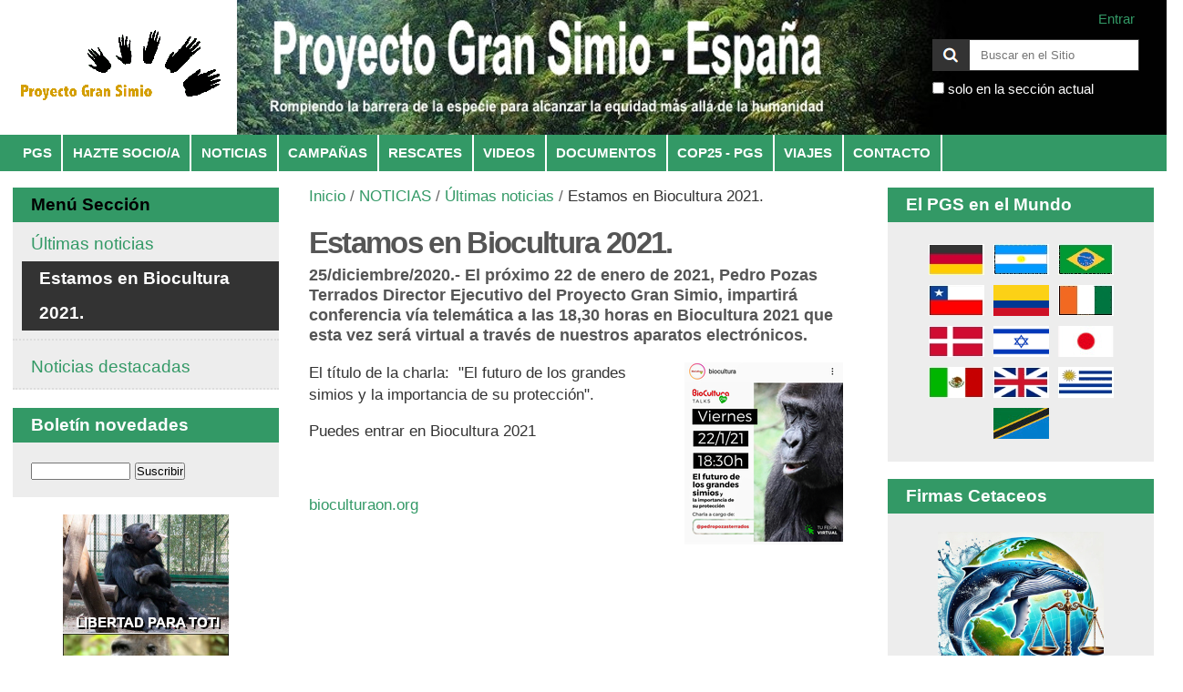

--- FILE ---
content_type: text/html;charset=utf-8
request_url: https://proyectogransimio.org/noticias/ultimas-noticias/estamos-en-biocultura-2021
body_size: 14734
content:

<!DOCTYPE html>

<html xmlns="http://www.w3.org/1999/xhtml" lang="es">

    
    
    
    
    


<head>
    <meta http-equiv="Content-Type" content="text/html; charset=utf-8" />

    
        <base href="https://proyectogransimio.org/noticias/ultimas-noticias/estamos-en-biocultura-2021" /><!--[if lt IE 7]></base><![endif]-->
    

    
        <meta content="25/diciembre/2020.-  El próximo 22 de enero de 2021, Pedro Pozas Terrados Director Ejecutivo del Proyecto Gran Simio, impartirá conferencia vía telemática a las 18,30 horas en Biocultura 2021 que esta vez será virtual a través de nuestros aparatos electrónicos.

" name="description" />

  
    <link rel="stylesheet" type="text/css" media="screen" href="https://proyectogransimio.org/portal_css/Sunburst%20Theme/reset-cachekey-06578dc181dc598c263adeca6b4143ec.css" />
    <link rel="stylesheet" type="text/css" media="screen" href="https://proyectogransimio.org/portal_css/Sunburst%20Theme/base-cachekey-235c6de2cece4c9947de3c1735a9ec03.css" />
    <style type="text/css" media="screen">@import url(https://proyectogransimio.org/portal_css/Sunburst%20Theme/dropdown-menu-cachekey-48fb06b0e6dbe764609146d9bc34c174.css);</style>
    <link rel="stylesheet" type="text/css" href="https://proyectogransimio.org/portal_css/Sunburst%20Theme/resourceplone.app.discussion.stylesheetsdiscussion-cachekey-2bd7219b8000ef03a9022d50518d66d1.css" />
    <style type="text/css" media="screen">@import url(https://proyectogransimio.org/portal_css/Sunburst%20Theme/resourceplone.app.jquerytools.dateinput-cachekey-8ac41845d0cedccbac3664c1d85c4ddc.css);</style>
        <!--[if lt IE 8]>    
    
    <link rel="stylesheet" type="text/css" media="screen" href="https://proyectogransimio.org/portal_css/Sunburst%20Theme/IEFixes-cachekey-f2fe27ecd82cde5f0a2e94348cafb97b.css" />
        <![endif]-->
    
    <style type="text/css" media="screen">@import url(https://proyectogransimio.org/portal_css/Sunburst%20Theme/resourcecarousel-cachekey-e36e165c4d0ef8c3498cd2574d017d9b.css);</style>
    <style type="text/css">@import url(https://proyectogransimio.org/portal_css/Sunburst%20Theme/ploneboard-cachekey-71b2ec259b8514eb326ec6928efc74d1.css);</style>
    <link rel="stylesheet" type="text/css" href="https://proyectogransimio.org/portal_css/Sunburst%20Theme/resourcefl-play-cachekey-e529a9207bc23cee813cd446631b6b8b.css" />

  
  
    <script type="text/javascript" src="https://proyectogransimio.org/portal_javascripts/Sunburst%20Theme/resourceplone.app.jquery-cachekey-3e623e07e086a2ae61f05bc30955dfff.js"></script>
    <script type="text/javascript" src="https://proyectogransimio.org/portal_javascripts/Sunburst%20Theme/resourcecarousel-cachekey-65e5491a8d830cbd6ac273eadf8c77d8.js"></script>
    <script type="text/javascript" src="https://proyectogransimio.org/portal_javascripts/Sunburst%20Theme/resourcepb_attachment-cachekey-5fe08a53edd6b7eff2889ada84a92435.js"></script>


<title>Estamos en Biocultura 2021. &mdash; Proyecto Gran Simio - España</title>
        
    <link rel="canonical" href="https://proyectogransimio.org/noticias/ultimas-noticias/estamos-en-biocultura-2021" />

    <link rel="shortcut icon" type="image/x-icon" href="https://proyectogransimio.org/favicon.ico" />
    <link rel="apple-touch-icon" href="https://proyectogransimio.org/touch_icon.png" />


<script type="text/javascript">
        jQuery(function($){
            if (typeof($.datepicker) != "undefined"){
              $.datepicker.setDefaults(
                jQuery.extend($.datepicker.regional['es'],
                {dateFormat: 'dd/mm/yy'}));
            }
        });
        </script>




    <link rel="search" href="https://proyectogransimio.org/@@search" title="Buscar en este sitio" />




        
        
        
        
        

        <meta name="viewport" content="width=device-width, initial-scale=0.6666, maximum-scale=1.0, minimum-scale=0.6666" />
        <meta name="generator" content="Plone - http://plone.org" />
    
</head>

<body class="template-newsitem_view portaltype-news-item site-proyectogransimio.org section-noticias subsection-ultimas-noticias subsection-ultimas-noticias-estamos-en-biocultura-2021 userrole-anonymous" dir="ltr">

<div id="visual-portal-wrapper">

        <div id="portal-top" class="row">
<div class="cell width-full position-0">
            <div id="portal-header">
    <p class="hiddenStructure">
  <a accesskey="2" href="https://proyectogransimio.org/noticias/ultimas-noticias/estamos-en-biocultura-2021#content">Cambiar a contenido.</a> |

  <a accesskey="6" href="https://proyectogransimio.org/noticias/ultimas-noticias/estamos-en-biocultura-2021#portal-globalnav">Saltar a navegación</a>
</p>

<div id="portal-personaltools-wrapper">

<p class="hiddenStructure">Herramientas Personales</p>



<ul class="actionMenu deactivated" id="portal-personaltools">
  <li id="anon-personalbar">
    
        <a href="https://proyectogransimio.org/login" id="personaltools-login">Entrar</a>
    
  </li>
</ul>

</div>



<div id="portal-searchbox">

    <form id="searchGadget_form" action="https://proyectogransimio.org/@@search">

        <div class="LSBox">
        <label class="hiddenStructure" for="searchGadget">Buscar</label>

        <input name="SearchableText" type="text" size="18" title="Buscar en el Sitio" placeholder="Buscar en el Sitio" accesskey="4" class="searchField" id="searchGadget" />

        <input class="searchButton" type="submit" value="Buscar" />

        <div class="searchSection">
            <input id="searchbox_currentfolder_only" class="noborder" type="checkbox" name="path" value="/sitio_proyectogransimio_org/proyectogransimio.org/noticias/ultimas-noticias" />
            <label for="searchbox_currentfolder_only" style="cursor: pointer">solo en la sección actual</label>
        </div>

        <div class="LSResult" id="LSResult"><div class="LSShadow" id="LSShadow"></div></div>
        </div>
    </form>

    <div id="portal-advanced-search" class="hiddenStructure">
        <a href="https://proyectogransimio.org/@@search" accesskey="5">Búsqueda Avanzada…</a>
    </div>

</div>

<a id="portal-logo" title="Proyecto Gran Simio - España" accesskey="1" href="https://proyectogransimio.org">
    <img src="https://proyectogransimio.org/logo.png" alt="Proyecto Gran Simio - España" title="Proyecto Gran Simio - España" height="147" width="232" /></a>


    <h5 class="hiddenStructure">Navegación</h5>

    <ul id="portal-globalnav"><li id="portaltab-pgs" class="plain"><a href="https://proyectogransimio.org/pgs" class="plain" title="Proyecto Gran Simio">PGS</a>
                <ul class="submenu">
                    <li>

    

        <a href="https://proyectogransimio.org/pgs/que-es-el-pgs" class="state-published hasDropDown" title="">
            
            ¿QUE ES EL PGS?
        </a>

        <ul class="submenu navTree navTreeLevel1">
            



<li>

    

        <a href="https://proyectogransimio.org/pgs/que-es-el-pgs/sobre-el-pgs" class="state-published" title="El Proyecto Gran Simio NO pretende que se considere a chimpancés, gorilas, orangutanes y bonobos como HUMANOS, que NO son, sino como HOMÍNIDOS que SÍ son.

Si la cercanía genética entre el hombre y los demás simios es grande, aún lo es mayor entre estos y otros homínidos como los neandertales, habilis, erectus, etc. Por lo tanto, ya que los grandes simios son tan HOMÍNIDOS como los neandertales, erectus, etc, el Proyecto Gran Simio solo pretende que se les trate y se les reconozca derechos como se los reconoceríamos a estos si no se hubiesen extinguido.">
            
            Sobre el PGS
        </a>

        
    
</li>


<li>

    

        <a href="https://proyectogransimio.org/pgs/que-es-el-pgs/grandes-simios" class="state-published" title="Grandes simios; o mejor dicho, HOMÍNIDOS. Conozcámoslos un poco más.">
            
            Grandes simios
        </a>

        
    
</li>


<li>

    

        <a href="https://proyectogransimio.org/pgs/que-es-el-pgs/historias" class="state-published" title="Además de una base genética, una serie de historias asombrosas, muchas de ellas, registradas en exerimentos científicos, demuestra la excepcionalidad de estos homínidos.">
            
            Historias
        </a>

        
    
</li>


<li>

    

        <a href="https://proyectogransimio.org/pgs/que-es-el-pgs/declaracion" class="state-published" title="DECLARACIÓN DE LOS GRANDES SIMIOS">
            
            Declaración
        </a>

        
    
</li>


<li>

    

        <a href="https://proyectogransimio.org/pgs/que-es-el-pgs/preguntas-frecuentes" class="state-published" title="Las respuestas que aquí se dan, tratan de resolver algunas de las dudas que plantean quienes quieren saber de nuestra organización. Dada la complejidad de aplicar nuestros principios a los grandes simios, estas respuestas no deben ser consideradas como definitivas.
 
Le damos la bienvenida a la discusión y al debate; tanto si es seguidor del GAP/PGS como si no. Nos encantará recibir preguntas, comentarios y críticas, aunque la presión del trabajo nos impida responder con la rapidez necesaria.">
            
            Preguntas frecuentes
        </a>

        
    
</li>


<li>

    

        <a href="https://proyectogransimio.org/pgs/que-es-el-pgs/libros" class="state-published" title="">
            
            Libros
        </a>

        
    
</li>


<li>

    

        <a href="https://proyectogransimio.org/pgs/que-es-el-pgs/legal" class="state-published hasDropDown" title="Avisos legales">
            
            Legal
        </a>

        <ul class="submenu navTree navTreeLevel2">
            



<li>

    

        <a href="https://proyectogransimio.org/pgs/que-es-el-pgs/legal/privacidad" class="state-published" title="Política de Privacidad">
            
            Privacidad
        </a>

        
    
</li>


<li>

    

        <a href="https://proyectogransimio.org/pgs/que-es-el-pgs/legal/cookies" class="state-published" title="Política de cookies">
            
            Cookies
        </a>

        
    
</li>




        </ul>
    
</li>




        </ul>
    
</li>


<li>

    

        <a href="https://proyectogransimio.org/pgs/mundo" class="state-published hasDropDown" title="">
            
            PGSE EN EL MUNDO
        </a>

        <ul class="submenu navTree navTreeLevel1">
            



<li>

    

        <a href="https://proyectogransimio.org/pgs/mundo/brasil" class="state-published" title="Nicole Buguño y Camila Mascaró, dos antropologas estudando monos araña en las selvas brasileñas.">
            
            Brasil
        </a>

        
    
</li>


<li>

    

        <a href="https://proyectogransimio.org/pgs/mundo/camerun" class="state-published hasDropDown" title="En la República Democrática del Congo tenemos dos proyectos: uno en el centro de rescate de primates Limbe Wildlife Center, en el que colabora nuestra compañera Violeta Anais y otro, dirigido a la población y fauna local dirigido por Marta Faus.">
            
            Camerún
        </a>

        <ul class="submenu navTree navTreeLevel2">
            



<li>

    

        <a href="https://proyectogransimio.org/pgs/mundo/camerun/peggy-motsh" class="state-published" title="Peggy Motsch es una especialista en el estudio de todo tipo de animales silvestres en su medio. Gran conocedora de la selva africana en donde ha vivido varios años. Esa experiencia la va aplicar en su colaboración en el centro Limbe de Camerún.">
            
            Peggy Motsh
        </a>

        
    
</li>


<li>

    

        <a href="https://proyectogransimio.org/pgs/mundo/camerun/jennifer-draiss" class="state-published" title="Jennifer, es una joven voluntaria norteamericana, Licenciada en  Artes, Estudio de primates y Psicología, que está realizando una importante y variada colaboración en Limbe.">
            
            Jennifer Draiss
        </a>

        
    
</li>


<li>

    

        <a href="https://proyectogransimio.org/pgs/mundo/camerun/camerun" class="state-published" title="Violeta, además de trabajar en la conservación de los primates y sus hábitats, llevará a cabo un estudio sobre la realidad socio-económica del país y las relaciones epidemiológicas existentes entre primates y demás animales que comparten el mismo hábitat, incluido el hombre.">
            
            Violeta Anaïs
        </a>

        
    
</li>


<li>

    

        <a href="https://proyectogransimio.org/pgs/mundo/camerun/marta-faus" class="state-published" title="En una escuela de agrotecnología en Bamenda, Marta tiene como objetivo enseñar a la población a sacar un mayor rendimiento a sus animales, aprovechando los recursos de los que disponen. Esta escuela la lleva una asociación de escolapios llamada Itaka.">
            
            Marta Faus
        </a>

        
    
</li>




        </ul>
    
</li>


<li>

    

        <a href="https://proyectogransimio.org/pgs/mundo/congo" class="state-published hasDropDown" title="En la República Democrática del Congo tenemos dos proyectos: uno dirigido a la población local dirigido por Virgina Echavarria y otro dirigido a los bonobos en el centro de rescate de Lilungu.">
            
            Congo
        </a>

        <ul class="submenu navTree navTreeLevel2">
            



<li>

    

        <a href="https://proyectogransimio.org/pgs/mundo/congo/congo-lilungu" class="state-published" title="Lilungu es un santuario natural para la población de bonobos y se encuentra localizado en las orillas del Rio Tshuapa, en pleno corazón de la República Democrática del Congo. La población del área, que pertenece al clan o tribu Bakela, mantiene la tradición de honrar y respetar a los bonobos y son actores clave y participantes de los esfuerzos de conservación de Bonobo Conservation Initiative para la protección de su hábitat.


">
            
            Lilungu
        </a>

        
    
</li>


<li>

    

        <a href="https://proyectogransimio.org/pgs/mundo/congo/congo-kinshasa" class="state-published" title="Virginia Echavarría, se une a Proyecto Gran Simio España con su proyecto de construcción y distribución de máquinas para la elaboración de briquetas. Estas son un tipo de combustible formado por restos vegetales prensados, que Virginia está luchando en implantar en el centro de África como alternativa a la utilización de madera y carbón vegetal. De esta ingeniosa madera está evitando la tala de bosques, favoreciendo la protección de los valiosos hábitats donde reina el gorila de montaña y, a la vez, cubriendo las necesidades energéticas, más básicas, de la población local.">
            
            Virginia Echavarría
        </a>

        
    
</li>




        </ul>
    
</li>


<li>

    

        <a href="https://proyectogransimio.org/pgs/mundo/costa-de-marfil" class="state-published" title="Gracias a nuestro amigo José Gómez hemos conocido a un primatólogo y especialista en ecología tropical costamarfileño, llamado Serge Soiret.">
            
            Costa de Marfil
        </a>

        
    
</li>


<li>

    

        <a href="https://proyectogransimio.org/pgs/mundo/peru" class="state-published" title="Ángel Dolón Viejo, nada mas terminar sus estudios de veterinaria, se lanza a la aventura de ayudar a animales silvestres, en países en los que escasean especialistas como él.">
            
            Perú
        </a>

        
    
</li>




        </ul>
    
</li>


<li>

    

        <a href="https://proyectogransimio.org/pgs/organizacion" class="state-published hasDropDown" title="">
            
            ORGANIZACIÓN
        </a>

        <ul class="submenu navTree navTreeLevel1">
            



<li>

    

        <a href="https://proyectogransimio.org/pgs/organizacion/el-pgs-y-tu" class="state-published" title="Cómo puedes apoyar al PGS">
            
            El PGS y tú
        </a>

        
    
</li>


<li>

    

        <a href="https://proyectogransimio.org/pgs/organizacion/directiva" class="state-published" title="">
            
            Directiva
        </a>

        
    
</li>


<li>

    

        <a href="https://proyectogransimio.org/pgs/organizacion/asesores" class="state-published" title="">
            
            Asesores
        </a>

        
    
</li>




        </ul>
    
</li>


<li>

    

        <a href="https://proyectogransimio.org/pgs/colaboraciones" class="state-published hasDropDown" title="">
            
            COLABORACIONES
        </a>

        <ul class="submenu navTree navTreeLevel1">
            



<li>

    

        <a href="https://proyectogransimio.org/pgs/colaboraciones/darwin" class="state-published" title="">
            
            Darwin
        </a>

        
    
</li>


<li>

    

        <a href="https://proyectogransimio.org/pgs/colaboraciones/celeste-maia" class="state-published" title="Colabora con el PGS">
            
            Celeste Maia
        </a>

        
    
</li>


<li>

    

        <a href="https://proyectogransimio.org/pgs/colaboraciones/george-mead-moore" class="state-published" title="Colabora con el PGS">
            
            George Mead Moore
        </a>

        
    
</li>


<li>

    

        <a href="https://proyectogransimio.org/pgs/colaboraciones/reserva-biologica" class="state-published" title="La Reserva Biológica de Campanarios de Azaba es, a demás de un verdadero paraiso natural, un lugar ideal para hacer turismo ecológico, donde se conjuga a la perfección consevación de la naturaleza con el disfrute de sus visitantes.
La promueve la Fundación Naturaleza y Hombre, que es una entidad miembro del Comité español de la Unión Internacional para la Conservación de la Naturaleza (CeUICN)">
            
            Reserva Biológica Campanarios de Azaba
        </a>

        
    
</li>




        </ul>
    
</li>


<li>

    

        <a href="https://proyectogransimio.org/pgs/apoyos-internacionales" class="state-published" title="El Proyecto Gran Simio cuenta con innumerables apoyos, por parte de personas de relevancia internacional.
 Algunos de ellos, se han implicado tanto, que incluso forman parte de él.">
            
            Apoyos internacionales
        </a>

        
    
</li>


<li>

    

        <a href="https://proyectogransimio.org/pgs/apoyos-nacionales" class="state-published" title="También hay españoles de relevancia internacional que nos apoyan. Algunos forman parte de nuestro proyecto.">
            
            Apoyos nacionales
        </a>

        
    
</li>
                </ul>
            </li><li id="portaltab-hazte-socio-a" class="plain"><a href="https://proyectogransimio.org/hazte-socio-a" class="plain" title="Elige la opción de pago que te interese, cumplimenta el formulario y envíanoslo.">HAZTE SOCIO/A</a>
                <ul class="submenu">
                    <li>

    

        <a href="https://proyectogransimio.org/hazte-socio-a/domiciliacion-bancaria" class="state-published" title="La opción más cómoda: le cargaremos en su cuenta la cuota indicada con la periodicidad que usted establezca.">
            
            Cuota domiciliada
        </a>

        
    
</li>


<li>

    

        <a href="https://proyectogransimio.org/hazte-socio-a/deposito-en-cuenta" class="state-published" title="Usted mismo se encarga de ingresar periódicamente su cuota en nuestra cuenta. Aquí también podrá hacer donaciones.

">
            
            No domiciliados
        </a>

        
    
</li>
                </ul>
            </li><li id="portaltab-noticias" class="selected"><a href="https://proyectogransimio.org/noticias" class="plain" title="">NOTICIAS</a>
                <ul class="submenu">
                    <li>

    

        <a href="https://proyectogransimio.org/noticias/ultimas-noticias" class="state-published" title="Actualidad informativa del PGS-España.">
            
            Últimas noticias
        </a>

        
    
</li>


<li>

    

        <a href="https://proyectogransimio.org/noticias/noticias-destacadas" class="state-published" title="Novedades más relevantes del PGS-España.">
            
            Noticias destacadas
        </a>

        
    
</li>
                </ul>
            </li><li id="portaltab-campanas" class="plain"><a href="https://proyectogransimio.org/campanas" class="plain" title="">CAMPAÑAS</a>
                <ul class="submenu">
                    <li>

    

        <a href="https://proyectogransimio.org/campanas/los-ultimos-tapanuli" class="state-published" title="Proyecto Gran Simio lleva ya casi un año desde que se descubrió la nueva especie, intentando que el habitát de los orangutanes Tapanuli que habitan en Sumatra (Indonesia) sean protegidos ya que tan sólo quedan menos de 800 ejemplares.">
            
            Los últimos tapanuli
        </a>

        
    
</li>


<li>

    

        <a href="https://proyectogransimio.org/campanas/centro-de-rescate-estatal" class="state-published" title="La tendencia española es la de ilegalizar los circos que utilizan animales; pero ¿cual será el destino de esos animales? Ayúdanos a crear un centro estatal, para alojar los animales procedentes de circos y zoológicos cerrados; así como de animales exóticos víctimas del comercio de mascotas y el tráfico ilegal.">
            
            Centro de Rescate Estatal
        </a>

        
    
</li>


<li>

    

        <a href="https://proyectogransimio.org/campanas/biocombustibles" class="state-published" title="BIOCOMBUSTIBLES – AGROCOMBUSTIBLES, EL GRAN ENGAÑO DEL BIODIÉSEL Y EL BIOETANOL">
            
            Biocombustibles
        </a>

        
    
</li>


<li>

    

        <a href="https://proyectogransimio.org/campanas/patrimonio-de-la-humanidad" class="state-published" title="Campaña para pedir a la UNESCO que reconozca a los Grandes Simios como Patrimonio Vivo de la Humanidad">
            
            Patrimonio de la Humanidad
        </a>

        
    
</li>


<li>

    

        <a href="https://proyectogransimio.org/campanas/proyecto-mac" class="state-published" title="El “Proyecto Mac” es una inicitativa cuyo objetivo es aumentar la seguridad de la valla existene en uno de los dos grupos residentes en el centro de recuperación de Limbe (LWC) para poder facilitar el acceso a la zona exterior del recinto a Mac y otros chimpancés con tendencia a escapar.">
            
            Proyecto Mac
        </a>

        
    
</li>


<li>

    

        <a href="https://proyectogransimio.org/campanas/chimpance-matthew-pan" class="state-published" title="Esta es una campaña, cerrada por el momento. No se ha conseguido con Mathias; pero se volverá a intentar con Rosie.">
            
            Mathias Pan
        </a>

        
    
</li>


<li>

    

        <a href="https://proyectogransimio.org/campanas/proyecto-lilungu" class="state-published" title="Lilungu es un santuario especial para la población de bonobos y se encuentra localizado en las orillas del Rio Tshuapa. La población del área, que pertenece al clan o tribu Bakela, mantiene la tradición de honrar y respetar a los bonobos y son actores clave y participantes de los esfuerzos de conservación de BCI para la protección de su hábitat.">
            
            Proyecto Lilungu
        </a>

        
    
</li>


<li>

    

        <a href="https://proyectogransimio.org/campanas/acronatura" class="state-published" title="La zoóloga Marta Mariscal, está poniendo en marcha un proyecto para la protección de la fauna ibérica, a través de varias actividades.">
            
            AcroNatura
        </a>

        
    
</li>
                </ul>
            </li><li id="portaltab-rescates" class="plain"><a href="https://proyectogransimio.org/rescates" class="plain" title="Una de las actividades que tuvimos desde nuestros comienzos ha sido rescatar chimpancés y otros animales, de lugares no adecuados para ellos, para rehubicarlos en instalaciones mejor preparadas. Todo ello, referido a los chimpancés que hay cautivos en nuestro país y ante la imposibilidad de devolverlos a la libertad.">RESCATES</a>
                <ul class="submenu">
                    <li>

    

        <a href="https://proyectogransimio.org/rescates/rescates" class="state-published" title="Lulú, Lucas y Kiko, los chimpancés de Canarias; nuestro primer rescate.">
            
            Lulu, Lucas y Kiko
        </a>

        
    
</li>


<li>

    

        <a href="https://proyectogransimio.org/rescates/copy_of_rescates" class="state-published" title="Rescatamos 11 primates en Velez Málaga">
            
            Velez Málaga
        </a>

        
    
</li>


<li>

    

        <a href="https://proyectogransimio.org/rescates/copy2_of_rescates" class="state-published" title="Jaky, el chimpancé del vertedero.">
            
            Jaky
        </a>

        
    
</li>


<li>

    

        <a href="https://proyectogransimio.org/rescates/los-chimpas-de-naquera" class="state-published" title="Independientemente de si se prohíben o no utilizar animales en los circos, siempre hay gente que utilizaba animales en los circos, hasta que se jubilan. Entonces, ¿cual es el futuro de esos animales?. Envejecer y morir confinados en viejos furgones de transporte. Ese era el caso de los chimpancés de Náquera (Valencia)">
            
            Los chimpas de Naquera
        </a>

        
    
</li>


<li>

    

        <a href="https://proyectogransimio.org/rescates/macacos-de-guardamar" class="state-published" title="Desde que el pasado día 14 de noviembre de 2018, Proyecto Gran Simio y Animalia Protección Animal denunciaron la situación caótica y de abandono en la que se encontraban cinco macacos japoneses, en Guardamar del Segura (Alicante), empezó un trabajo de rescate que ha culminado con el traslado de estos primates al Wales Ape &amp; Monkey Sanctuary, el centro de rescate que tiene Proyecto Gran Simio Internacional en el Reino Unido.">
            
            Macacos de Guardamar
        </a>

        
    
</li>
                </ul>
            </li><li id="portaltab-videos" class="plain"><a href="https://proyectogransimio.org/videos" class="plain" title="Vídeos del Proyecto Gran Simio o recomendados por nuestra organización">VIDEOS</a>
                <ul class="submenu">
                    <li>

    

        <a href="https://proyectogransimio.org/videos/el-pgs-en-imagenes" class="state-published" title="Estos videos son la base del Proyecto Gran Simio. Verlos de forma ordenada te darán una idea de, en qué nos basamos y cuales son nuestros objetivos.">
            
            El PGS en videos
        </a>

        
    
</li>


<li>

    

        <a href="https://proyectogransimio.org/videos/nuestros-videos" class="state-published" title="Aquí puedes ver los videos que nosotros mismos producimos en nuestro trabajo diário.">
            
            Nuestros videos
        </a>

        
    
</li>


<li>

    

        <a href="https://proyectogransimio.org/videos/pgse-tv" class="state-published" title="Aquí están los videos donde se habla del Proyecto Gran Simio">
            
            El PGSE en TV
        </a>

        
    
</li>


<li>

    

        <a href="https://proyectogransimio.org/videos/proyecto-teco" class="state-published" title="Proyecto Gran Simio participa en un proyecto consistente en enseñar un lenguaje humano, basado en signos, al joven bonobo Teco. En esta sección recopilamos los videos, mientras que los detalles de la campaña está en la sección &lt;CAMPAÑAS/Proyecto Teco&gt; de esta Web.">
            
            Proyecto Teco
        </a>

        
    
</li>


<li>

    

        <a href="https://proyectogransimio.org/videos/en-la-red" class="state-published" title="Colección de vidos interesantes colgados en Internet.">
            
            Videos de la red
        </a>

        
    
</li>


<li>

    

        <a href="https://proyectogransimio.org/videos/el-pgs-en-fotos" class="state-published" title="El diário del Proyecto Gran Simio en imágenes.">
            
            El PGS en fotos
        </a>

        
    
</li>


<li>

    

        <a href="https://proyectogransimio.org/videos/okologie-ulule" class="state-published" title="Ökologie es un proyecto documental que quiere dar a conocer la enorme biodiversidad de la Península Ibérica a través de una serie fotográfica documental. Es un proyecto de 
Beatriz Festa Secanella, fotógrafa y realizadora audiovisual del proyecto y de la naturalista Paloma Gil Calduch (http://rutaokologie.blogspot.com)
Proyecto Gran Simio es uno de los principales financiadores de este proyecto.">
            
            Ökologie - Ulule
        </a>

        
    
</li>
                </ul>
            </li><li id="portaltab-documentos" class="plain"><a href="https://proyectogransimio.org/documentos" class="plain" title="">DOCUMENTOS</a>
                <ul class="submenu">
                    <li>

    

        <a href="https://proyectogransimio.org/documentos/pgs" class="state-published" title="Documentos relacionados con el Proyecto Gran Simio">
            
            PROYECTO GRAN SIMIO
        </a>

        
    
</li>


<li>

    

        <a href="https://proyectogransimio.org/documentos/ceuicn" class="state-published" title="Documentos del Comité Español de la Unión Internacional para la Conservación de la Naturaleza">
            
            CeUICN
        </a>

        
    
</li>


<li>

    

        <a href="https://proyectogransimio.org/documentos/cambio-climatico" class="state-published" title="Colección de documentos generados a raiz de nuestra participación en el grupo de trabajo sobre cambio climático en el seno de la UICN (Unión Internacional para la Conservación de la Naturleza)">
            
            CAMBIO CLIMÁTICO
        </a>

        
    
</li>


<li>

    

        <a href="https://proyectogransimio.org/documentos/trafico-de-especies" class="state-published" title="">
            
            TRAFICO DE ESPECIES
        </a>

        
    
</li>


<li>

    

        <a href="https://proyectogransimio.org/documentos/aportaciones-interesante" class="state-published" title="Interesantes documentos aportados por colaboradores del PGS">
            
            Aportaciones interesantes
        </a>

        
    
</li>


<li>

    

        <a href="https://proyectogransimio.org/documentos/varios" class="state-published hasDropDown" title="">
            
            VARIOS
        </a>

        <ul class="submenu navTree navTreeLevel1">
            



<li>

    

        <a href="https://proyectogransimio.org/documentos/varios/articulo-de-la-revista-cientifica-emic" class="state-published" title="Articulo en la revista científica sobre el PGS y la Ley de Grandes Simios">
            
            Artículo de la revista científica EMIC
        </a>

        
    
</li>




        </ul>
    
</li>


<li>

    

        <a href="https://proyectogransimio.org/documentos/bisonbonasus" class="state-published" title="LA RESERVA DEL BISONTE EUROPEO">
            
            Bisonbonasus
        </a>

        
    
</li>
                </ul>
            </li><li id="portaltab-cop25-pgs" class="plain"><a href="https://proyectogransimio.org/cop25-pgs" class="plain" title="Proyecto Gran Simio ha sido nombrado por la Secretaría del Cambio Climático de Naciones Unidas, como miembro observador de la COP25, junto a otras 103 personas de las Asociaciones Civiles. Por ello Proyecto Gran Simio estará presente en las mismas.">COP25 - PGS</a></li><li id="portaltab-viajes" class="plain"><a href="https://proyectogransimio.org/viajes" class="plain" title="">VIAJES</a></li><li id="portaltab-contacto" class="plain"><a href="https://proyectogransimio.org/contacto" class="plain" title="Formulario de contacto">CONTACTO</a></li></ul>


</div>

</div>
        </div>
    <div id="portal-columns" class="row">

        <div id="portal-column-content" class="cell width-1:2 position-1:4">

            <div id="viewlet-above-content">
<div id="portal-breadcrumbs">

    <span id="breadcrumbs-you-are-here">Usted está aquí:</span>
    <span id="breadcrumbs-home">
        <a href="https://proyectogransimio.org">Inicio</a>
        <span class="breadcrumbSeparator">
            /
            
        </span>
    </span>
    <span id="breadcrumbs-1" dir="ltr">
        
            <a href="https://proyectogransimio.org/noticias">NOTICIAS</a>
            <span class="breadcrumbSeparator">
                /
                
            </span>
            
         
    </span>
    <span id="breadcrumbs-2" dir="ltr">
        
            <a href="https://proyectogransimio.org/noticias/ultimas-noticias">Últimas noticias</a>
            <span class="breadcrumbSeparator">
                /
                
            </span>
            
         
    </span>
    <span id="breadcrumbs-3" dir="ltr">
        
            
            
            <span id="breadcrumbs-current">Estamos en Biocultura 2021.</span>
         
    </span>

</div>
</div>

            
                <div class="">

                    

                    

    <dl class="portalMessage info" id="kssPortalMessage" style="display:none">
        <dt>Info</dt>
        <dd></dd>
    </dl>



                    
                        <div id="content">

                            

                            

                             <div id="viewlet-above-content-title"></div>
                             
                                 
                                 
            
                <h1 id="parent-fieldname-title" class="documentFirstHeading">
                    Estamos en Biocultura 2021.
                </h1>
            
            
        
                             
                             <div id="viewlet-below-content-title">
</div>

                             
                                 
                                 
            
                <div id="parent-fieldname-description" class="documentDescription">
                   25/diciembre/2020.-  El próximo 22 de enero de 2021, Pedro Pozas Terrados Director Ejecutivo del Proyecto Gran Simio, impartirá conferencia vía telemática a las 18,30 horas en Biocultura 2021 que esta vez será virtual a través de nuestros aparatos electrónicos.


                </div>
            
            
        
                             

                             <div id="viewlet-above-content-body">

</div>
                             <div id="content-core">
                                 
    

        <div class="newsImageContainer">
            <a href="https://proyectogransimio.org/noticias/ultimas-noticias/estamos-en-biocultura-2021/image/image_view_fullscreen" id="parent-fieldname-image">
               <img src="https://proyectogransimio.org/noticias/ultimas-noticias/estamos-en-biocultura-2021/image_mini" alt="Estamos en Biocultura 2021." title="" height="200" width="174" class="newsImage" />
            </a>
            
        </div>

        

        <div id="parent-fieldname-text" class="plain">
            <p>El título de la charla:  "El futuro de los grandes simios y la importancia de su protección".</p>
<p>Puedes entrar en Biocultura 2021</p>
<p> </p>
<p><a href="https://bioculturaon.org/?gclid=Cj0KCQiAuJb_BRDJARIsAKkycUnqULuyHfwbE1J8bFmhrt4-YJh9Glfey79Q8wN10YPIxiPdwhGMdTEaAjpKEALw_wcB">bioculturaon.org</a></p>
        </div>
    

                             </div>
                             <div id="viewlet-below-content-body">



    <div class="visualClear"><!-- --></div>

    <div class="documentActions">
        

        

    </div>

</div>

                            
                        </div>
                    

                    
                </div>
            

            <div id="viewlet-below-content">





</div>
        </div>

        
        <div id="portal-column-one" class="cell width-1:4 position-0">
            
                
<div class="portletWrapper" data-portlethash="706c6f6e652e6c656674636f6c756d6e0a636f6e746578740a2f736974696f5f70726f796563746f6772616e73696d696f5f6f72672f70726f796563746f6772616e73696d696f2e6f72670a6d656e752d73656363696f6e" id="portletwrapper-706c6f6e652e6c656674636f6c756d6e0a636f6e746578740a2f736974696f5f70726f796563746f6772616e73696d696f5f6f72672f70726f796563746f6772616e73696d696f2e6f72670a6d656e752d73656363696f6e">
<dl class="portlet portletNavigationTree">

    <dt class="portletHeader">
        <span class="portletTopLeft"></span>
        <a href="https://proyectogransimio.org/sitemap" class="tile">Menú Sección</a>
        <span class="portletTopRight"></span>
    </dt>

    <dd class="portletItem lastItem">
        <ul class="navTree navTreeLevel0">
            
            



<li class="navTreeItem visualNoMarker navTreeItemInPath navTreeFolderish section-ultimas-noticias">

    


        <a href="https://proyectogransimio.org/noticias/ultimas-noticias" class="state-published navTreeItemInPath navTreeFolderish contenttype-folder" title="Actualidad informativa del PGS-España.">
            
            <span>Últimas noticias</span>
        </a>

        
            <ul class="navTree navTreeLevel1">
                



<li class="navTreeItem visualNoMarker navTreeCurrentNode section-estamos-en-biocultura-2021">

    


        <a href="https://proyectogransimio.org/noticias/ultimas-noticias/estamos-en-biocultura-2021" class="state-published navTreeCurrentItem navTreeCurrentNode contenttype-news-item" title="25/diciembre/2020.-  El próximo 22 de enero de 2021, Pedro Pozas Terrados Director Ejecutivo del Proyecto Gran Simio, impartirá conferencia vía telemática a las 18,30 horas en Biocultura 2021 que esta vez será virtual a través de nuestros aparatos electrónicos.

">
            
            <span>Estamos en Biocultura 2021.</span>
        </a>

        

    
</li>




            </ul>
        

    
</li>


<li class="navTreeItem visualNoMarker navTreeFolderish section-noticias-destacadas">

    


        <a href="https://proyectogransimio.org/noticias/noticias-destacadas" class="state-published navTreeFolderish contenttype-folder" title="Novedades más relevantes del PGS-España.">
            
            <span>Noticias destacadas</span>
        </a>

        

    
</li>




        </ul>
        <span class="portletBottomLeft"></span>
        <span class="portletBottomRight"></span>
    </dd>
</dl>

</div>

<div class="portletWrapper" data-portlethash="706c6f6e652e6c656674636f6c756d6e0a636f6e746578740a2f736974696f5f70726f796563746f6772616e73696d696f5f6f72672f70726f796563746f6772616e73696d696f2e6f72670a626f6c6574696e2d64652d6e6f76656461646573" id="[base64]"><dl class="portlet portlet${portlet_type_name}">

    <dt class="portletHeader">
        <span class="portletTopLeft"></span>
        <span>
           Boletín novedades
        </span>
        <span class="portletTopRight"></span>
    </dt>

    <dd class="portletItem odd">
      <form method="POST" action="https://listas.estalista.es/cgi-bin/mailman/subscribe/pgs" target="blank">
        <label for="email"></label>
        <input type="Text" id="email" name="email" size="15" value="">
        <label for="enviar"></label>
        <input type="Submit" id="enviar" name="email-button" value="Suscribir">
      </form>
    </dd>

</dl></div>

<div class="portletWrapper" data-portlethash="706c6f6e652e6c656674636f6c756d6e0a636f6e746578740a2f736974696f5f70726f796563746f6772616e73696d696f5f6f72672f70726f796563746f6772616e73696d696f2e6f72670a6c696265727461642d706172612d746f7469" id="[base64]"><div class="portletStaticText portlet-static-libertad-para-toti"><p style="text-align: center; "><a title="" href="https://proyectogransimio.org/videos/nuestros-videos/libertad-para-toti-el-pgs-es-parte-del-proceso-judicial" class="internal-link" target="_self"><img src="https://proyectogransimio.org/imagenes/portlets/libertad-para-toti" alt="Libertad para Toti" class="image-inline" title="Libertad para Toti" /></a></p></div>

</div>

<div class="portletWrapper" data-portlethash="706c6f6e652e6c656674636f6c756d6e0a636f6e746578740a2f736974696f5f70726f796563746f6772616e73696d696f5f6f72672f70726f796563746f6772616e73696d696f2e6f72670a706f72746c65745f737461746963" id="portletwrapper-706c6f6e652e6c656674636f6c756d6e0a636f6e746578740a2f736974696f5f70726f796563746f6772616e73696d696f5f6f72672f70726f796563746f6772616e73696d696f2e6f72670a706f72746c65745f737461746963"><div class="portletStaticText portlet-static-firma-ley-gs"><p style="text-align: center; "><a class="external-link" href="https://www.change.org/p/espa%C3%B1a-necesita-ya-una-ley-de-grandes-simios?fbclid=IwAR0-qxhYYOWCQpJ1WjPYm8yISBYXInoTL-I4GL1Eyryd-_F2RKNjLkNtlZY" target="_blank" title=""><img src="https://proyectogransimio.org/imagenes/portlets/firmas" alt="Recogida de firmas para la Ley de Grandes Simios" class="image-inline" title="Firmas" /></a></p></div>

</div>

<div class="portletWrapper" data-portlethash="706c6f6e652e6c656674636f6c756d6e0a636f6e746578740a2f736974696f5f70726f796563746f6772616e73696d696f5f6f72672f70726f796563746f6772616e73696d696f2e6f72670a746170616e756c69" id="portletwrapper-706c6f6e652e6c656674636f6c756d6e0a636f6e746578740a2f736974696f5f70726f796563746f6772616e73696d696f5f6f72672f70726f796563746f6772616e73696d696f2e6f72670a746170616e756c69"><div class="portletStaticText portlet-static-tapanuli"><p style="text-align: center; "><a title="Los últimos tapanuli" href="https://proyectogransimio.org/campanas/los-ultimos-tapanuli" class="internal-link" target="_self"><img src="https://proyectogransimio.org/imagenes/campanas/tapanuli" alt="Tapanuli" class="image-inline" title="Tapanuli" /></a></p>
<p> </p></div>

</div>

<div class="portletWrapper" data-portlethash="706c6f6e652e6c656674636f6c756d6e0a636f6e746578740a2f736974696f5f70726f796563746f6772616e73696d696f5f6f72672f70726f796563746f6772616e73696d696f2e6f72670a63616d62696f2d636c696d617469636f" id="portletwrapper-706c6f6e652e6c656674636f6c756d6e0a636f6e746578740a2f736974696f5f70726f796563746f6772616e73696d696f5f6f72672f70726f796563746f6772616e73696d696f2e6f72670a63616d62696f2d636c696d617469636f"><div class="portletStaticText portlet-static-cambio-climatico"><p style="text-align: center; "><a title="" href="https://proyectogransimio.org/documentos/cambio-climatico" class="internal-link" target="_self"><img src="https://proyectogransimio.org/imagenes/portlets/cambio-climatico" alt="Cambio Climático" class="image-inline" title="Cambio Climático" /></a></p></div>

</div>

<div class="portletWrapper" data-portlethash="706c6f6e652e6c656674636f6c756d6e0a636f6e746578740a2f736974696f5f70726f796563746f6772616e73696d696f5f6f72672f70726f796563746f6772616e73696d696f2e6f72670a706773652d66616365626f6f6b" id="portletwrapper-706c6f6e652e6c656674636f6c756d6e0a636f6e746578740a2f736974696f5f70726f796563746f6772616e73696d696f5f6f72672f70726f796563746f6772616e73696d696f2e6f72670a706773652d66616365626f6f6b"><div class="portletStaticText portlet-static-estamos-en"><p style="text-align: center; "><a class="external-link" href="https://www.facebook.com/gransimio" target="_self" title=""><img src="https://proyectogransimio.org/imagenes/portlets/facebook" alt="Facebook" class="image-inline" title="Facebook" /></a><a class="external-link" href="https://twitter.com/ProyectoGranSim" target="_self" title=""><img src="https://proyectogransimio.org/imagenes/portlets/tweeter" alt="Tweeter" class="image-inline" title="Tweeter" /></a><a class="external-link" href="https://www.youtube.com/user/PGS1999" target="_self" title=""><img src="https://proyectogransimio.org/imagenes/portlets/youtube" alt="Youtube" class="image-inline" title="Youtube" /></a><a class="external-link" href="https://www.instagram.com/proyectogransimioesp/" target="_self" title=""><img src="https://proyectogransimio.org/imagenes/portlets/instagram" alt="Instagram" class="image-inline" title="Instagram" /></a></p></div>

</div>

<div class="portletWrapper" data-portlethash="706c6f6e652e6c656674636f6c756d6e0a636f6e746578740a2f736974696f5f70726f796563746f6772616e73696d696f5f6f72672f70726f796563746f6772616e73696d696f2e6f72670a706172616469732d6465732d7072696d61746573" id="[base64]"><div class="portletStaticText portlet-static-paradis-des-primates"><p style="text-align: center; "><a class="external-link" href="http://www.paradis-des-primates.org/" target="_self" title=""><img src="https://proyectogransimio.org/imagenes/portlets/parais-des-primate" alt="Parais des primate" class="image-inline" title="Parais des primate" /></a></p></div>

</div>

<div class="portletWrapper" data-portlethash="706c6f6e652e6c656674636f6c756d6e0a636f6e746578740a2f736974696f5f70726f796563746f6772616e73696d696f5f6f72672f70726f796563746f6772616e73696d696f2e6f72670a32302d616e69766572736172696f" id="portletwrapper-706c6f6e652e6c656674636f6c756d6e0a636f6e746578740a2f736974696f5f70726f796563746f6772616e73696d696f5f6f72672f70726f796563746f6772616e73696d696f2e6f72670a32302d616e69766572736172696f"><div class="portletStaticText portlet-static-20-aniversario"><p style="text-align: center; "><img src="https://proyectogransimio.org/imagenes/portlets/20-aniversario" alt="20 aniversario" class="image-inline" title="20 aniversario" /></p>
<p> </p></div>

</div>

<div class="portletWrapper" data-portlethash="706c6f6e652e6c656674636f6c756d6e0a636f6e746578740a2f736974696f5f70726f796563746f6772616e73696d696f5f6f72672f70726f796563746f6772616e73696d696f2e6f72670a6c696d62652d77696c646c6966652d63656e747265" id="[base64]"><div class="portletStaticText portlet-static-limbe-wildlife-centre"><p style="text-align: center; "><a class="external-link" href="http://www.limbewildlife.org/"><img src="https://proyectogransimio.org/imagenes/portlets/proyecto-mac" alt="Limbe Wildlife Centre" class="image-inline" title="Limbe Wildlife Centre" /></a></p>
<p> </p></div>

</div>

<div class="portletWrapper" data-portlethash="[base64]" id="[base64]"><div class="portletStaticText portlet-static-grandes-simios-patrimonio-de-la-humanidad"><p style="text-align: center; "><a title="Campaña para pedir a la UNESCO que reconozca a los Grandes Simios como Patrimonio Vivo de la Humanidad" href="https://proyectogransimio.org/campanas/patrimonio-de-la-humanidad" class="internal-link" target="_self"><img src="https://proyectogransimio.org/imagenes/portlets/grandes-simios-patrimonio-de-la-humanidad-1" alt="Grandes Simios, Patrimonio de la Humanidad" class="image-inline" title="Grandes Simios, Patrimonio de la Humanidad" /></a></p>
<p> </p></div>

</div>

<div class="portletWrapper" data-portlethash="706c6f6e652e6c656674636f6c756d6e0a636f6e746578740a2f736974696f5f70726f796563746f6772616e73696d696f5f6f72672f70726f796563746f6772616e73696d696f2e6f72670a61627269656e646f2d6c6f732d6f6a6f73" id="[base64]"><div class="portletStaticText portlet-static-abriendo-los-ojos"><p style="text-align: center; "><a href="resolveuid/646b1b9bf6854fd9af15b9fe7de15cb0" class="internal-link"><img src="https://proyectogransimio.org/imagenes/portlets/abriendo-los-ojos" alt="Abriendo los Ojos" class="image-inline" title="Abriendo los Ojos" /></a></p>
<p> </p></div>

</div>

<div class="portletWrapper" data-portlethash="706c6f6e652e6c656674636f6c756d6e0a636f6e746578740a2f736974696f5f70726f796563746f6772616e73696d696f5f6f72672f70726f796563746f6772616e73696d696f2e6f72670a6365746163656f2d6c69627265" id="portletwrapper-706c6f6e652e6c656674636f6c756d6e0a636f6e746578740a2f736974696f5f70726f796563746f6772616e73696d696f5f6f72672f70726f796563746f6772616e73696d696f2e6f72670a6365746163656f2d6c69627265"><div class="portletStaticText portlet-static-cetaceo-libre"><p align="center"><a class="external-link" href="https://sites.google.com/site/cetaceolibre/"><img src="https://proyectogransimio.org/imagenes/portlets/PCL%20Logo.JPG" alt="Proyecto Cetáceo Libre" class="image-inline" title="Proyecto Cetáceo Libre" /></a></p>
<p style="text-align: center; "><a class="external-link" href="http://www.facebook.com/ProyectoCetaceoLibre"><img src="https://proyectogransimio.org/imagenes/portlets/PCL%20Facebook.jpg" alt="PCL Facebook" class="image-inline" title="PCL Facebook.jpg" /></a></p></div>

</div>

<div class="portletWrapper" data-portlethash="706c6f6e652e6c656674636f6c756d6e0a636f6e746578740a2f736974696f5f70726f796563746f6772616e73696d696f5f6f72672f70726f796563746f6772616e73696d696f2e6f72670a616d69676f732d64652d776173686f65" id="portletwrapper-706c6f6e652e6c656674636f6c756d6e0a636f6e746578740a2f736974696f5f70726f796563746f6772616e73696d696f5f6f72672f70726f796563746f6772616e73696d696f2e6f72670a616d69676f732d64652d776173686f65">
<dl class="portlet portletStaticText portlet-static-amigos-de-washoe">

    <dt class="portletHeader">
        <span class="portletTopLeft"></span>
        <span>
           Amigos de Washoe
        </span>
        <span class="portletTopRight"></span>
    </dt>

    <dd class="portletItem odd">
        <p align="center"><a class="external-link" href="http://www.amigosdewashoe.org/"><img src="https://proyectogransimio.org/imagenes/portlets/washoe2.jpg" alt="washoe2.jpg" class="image-inline" title="washoe2.jpg" /></a></p>
        
            <span class="portletBottomLeft"></span>
            <span class="portletBottomRight"></span>
        
    </dd>
    
    

</dl>
</div>

<div class="portletWrapper" data-portlethash="706c6f6e652e6c656674636f6c756d6e0a636f6e746578740a2f736974696f5f70726f796563746f6772616e73696d696f5f6f72672f70726f796563746f6772616e73696d696f2e6f72670a70726f796563746f2d6c696c756e6775" id="portletwrapper-706c6f6e652e6c656674636f6c756d6e0a636f6e746578740a2f736974696f5f70726f796563746f6772616e73696d696f5f6f72672f70726f796563746f6772616e73696d696f2e6f72670a70726f796563746f2d6c696c756e6775">
<dl class="portlet portletStaticText portlet-static-proyecto-lilungu">

    <dt class="portletHeader">
        <span class="portletTopLeft"></span>
        <span>
           Proyecto Lilungu
        </span>
        <span class="portletTopRight"></span>
    </dt>

    <dd class="portletItem odd">
        <p align="center"><a title="Congo (Lilungu)" href="https://proyectogransimio.org/campanas/proyecto-lilungu" class="internal-link" target="_self"><img src="https://proyectogransimio.org/imagenes/portlets/Lilungu.jpg" alt="Lilungu.jpg" class="image-inline" title="Lilungu.jpg" /></a></p>
        
            <span class="portletBottomLeft"></span>
            <span class="portletBottomRight"></span>
        
    </dd>
    
    

</dl>
</div>

<div class="portletWrapper" data-portlethash="706c6f6e652e6c656674636f6c756d6e0a636f6e746578740a2f736974696f5f70726f796563746f6772616e73696d696f5f6f72672f70726f796563746f6772616e73696d696f2e6f72670a6163726f6e6174757261" id="portletwrapper-706c6f6e652e6c656674636f6c756d6e0a636f6e746578740a2f736974696f5f70726f796563746f6772616e73696d696f5f6f72672f70726f796563746f6772616e73696d696f2e6f72670a6163726f6e6174757261"><div class="portletStaticText portlet-static-acronatura"><p style="text-align: center; "><a title="" href="https://proyectogransimio.org/campanas/acronatura" class="internal-link" target="_self"><img src="https://proyectogransimio.org/imagenes/portlets/acronatura" alt="AcroNatura" class="image-inline" title="AcroNatura" /></a></p></div>

</div>

<div class="portletWrapper" data-portlethash="706c6f6e652e6c656674636f6c756d6e0a636f6e746578740a2f736974696f5f70726f796563746f6772616e73696d696f5f6f72672f70726f796563746f6772616e73696d696f2e6f72670a726966742d76616c6c65792d65787065646974696f6e73" id="[base64]"><div class="portletStaticText portlet-static-rift-valley-expeditions"><p style="text-align: center; "><a class="external-link" href="https://rift-valley.com/?gclid=CjwKCAiA4Y7yBRB8EiwADV1haauw1xrahIZFeXzyFUdQWL_qk6tS8NiGNJZD2BKrgxuJQajFYHMjJRoCW_YQAvD_BwE" target="_self" title=""><img src="https://proyectogransimio.org/imagenes/portlets/182%20expeditions.jpg" alt="182 expeditions.jpg" class="image-inline" title="182 expeditions.jpg" /></a></p></div>

</div>

<div class="portletWrapper" data-portlethash="[base64]" id="[base64]">
<dl class="portlet portletStaticText portlet-static-catur-viajes-y-expediciones-en-indonesia">

    <dt class="portletHeader">
        <span class="portletTopLeft"></span>
        <span>
           Catur Viajes y Expediciones en Indonesia
        </span>
        <span class="portletTopRight"></span>
    </dt>

    <dd class="portletItem odd">
        <p style="text-align: center; "><a class="external-link" href="https://caturexpediciones.com/" target="_self" title=""><img src="https://proyectogransimio.org/imagenes/portlets/catur%20182.jpg" alt="catur 182.jpg" class="image-inline" title="catur 182.jpg" /></a></p>
        
            <span class="portletBottomLeft"></span>
            <span class="portletBottomRight"></span>
        
    </dd>
    
    

</dl>
</div>




            
        </div>

        <div id="portal-column-two" class="cell width-1:4 position-3:4">
            
                
<div class="portletWrapper" data-portlethash="706c6f6e652e7269676874636f6c756d6e0a636f6e746578740a2f736974696f5f70726f796563746f6772616e73696d696f5f6f72672f70726f796563746f6772616e73696d696f2e6f72670a656c2d7067732d656e2d656c2d6d756e646f" id="[base64]">
<dl class="portlet portletStaticText portlet-static-el-pgs-en-el-mundo">

    <dt class="portletHeader">
        <span class="portletTopLeft"></span>
        <span>
           El PGS en el Mundo
        </span>
        <span class="portletTopRight"></span>
    </dt>

    <dd class="portletItem odd">
        <div id="pgs-mundo"><a class="external-link" href="https://www.greatapeproject.de/" target="_self" title=""><img src="https://proyectogransimio.org/imagenes/portlets/pgs-alemania" alt="PGS Alemania" class="image-inline" title="PGS Alemania" /></a><a class="external-link" href="https://www.facebook.com/GreatApeProjectArgentina/"><img src="https://proyectogransimio.org/imagenes/portlets/pgs-argentina" alt="PGS Argentina" class="image-inline" title="PGS Argentina" /></a><a class="external-link" href="http://www.projetogap.org.br/"><img src="https://proyectogransimio.org/imagenes/portlets/pgs-brasil" alt="PGS Brasil" class="image-inline" title="PGS Brasil" /></a><a class="external-link" href="https://www.facebook.com/Proyecto-Gran-Simio-GAP-Chile-462179097222197/"><img src="https://proyectogransimio.org/imagenes/portlets/pgs-chile" alt="PGS - CHILE" class="image-inline" title="PGS - CHILE" /></a><img src="https://proyectogransimio.org/imagenes/portlets/colombia" alt="Colombia" class="image-inline" title="Colombia" /><a class="external-link" href="https://www.facebook.com/ProyectoGranSimioCoteIvoire/"><img src="https://proyectogransimio.org/imagenes/portlets/pgs-costa-de-marfil" alt="PGS Costa de Marfil" class="image-inline" title="PGS Costa de Marfil" /></a><img src="https://proyectogransimio.org/imagenes/portlets/pgs-dinamarca" alt="PGS Dinamarca" class="image-inline" title="PGS Dinamarca" /><a class="external-link" href="https://www.facebook.com/groups/13545371731/?fref=ts" target="_blank" title="PGS Israel"><img src="https://proyectogransimio.org/imagenes/portlets/israel" title="Israel" height="34" width="61" alt="Israel" class="image-inline" /></a><img src="https://proyectogransimio.org/imagenes/portlets/japon" alt="Japón" class="image-inline" title="Japón" /><img src="https://proyectogransimio.org/imagenes/portlets/pgs-mexico" alt="PGS México" class="image-inline" title="PGS México" /><a class="external-link" href="http://www.ape-monkey-rescue.org.uk/"><img src="https://proyectogransimio.org/imagenes/portlets/pgs-reino-unido" alt="PGS Reino Unido" class="image-inline" title="PGS Reino Unido" /></a><a class="external-link" href="http://pgsuruguay.blogspot.com.es/"><img src="https://proyectogransimio.org/imagenes/portlets/gap-uruguay" title="GAP Uruguay" height="34" width="61" alt="GAP Uruguay" class="image-inline" /></a><a class="external-link" href="https://www.facebook.com/profile.php?id=61555520875786&amp;mibextid=rS40aB7S9Ucbxw6v" target="_blank" title="PGS Tanzania"><img src="https://proyectogransimio.org/imagenes/portlets/tanzania" alt="PGS Tanzania" class="image-inline" title="Tanzania" /></a></div>
        
            <span class="portletBottomLeft"></span>
            <span class="portletBottomRight"></span>
        
    </dd>
    
    

</dl>
</div>

<div class="portletWrapper" data-portlethash="706c6f6e652e7269676874636f6c756d6e0a636f6e746578740a2f736974696f5f70726f796563746f6772616e73696d696f5f6f72672f70726f796563746f6772616e73696d696f2e6f72670a6669726d61732d6365746163656f73" id="portletwrapper-706c6f6e652e7269676874636f6c756d6e0a636f6e746578740a2f736974696f5f70726f796563746f6772616e73696d696f5f6f72672f70726f796563746f6772616e73696d696f2e6f72670a6669726d61732d6365746163656f73">
<dl class="portlet portletStaticText portlet-static-firmas-cetaceos">

    <dt class="portletHeader">
        <span class="portletTopLeft"></span>
        <span>
           Firmas Cetaceos
        </span>
        <span class="portletTopRight"></span>
    </dt>

    <dd class="portletItem odd">
        <p style="text-align: center; "><a class="external-link" href="https://www.change.org/p/reconozcamos-a-los-cet%C3%A1ceos-como-seres-esenciales-de-nuestros-oc%C3%A9anos-y-con-personalidad-jur%C3%ADdica?fbclid=IwY2xjawG8NRFleHRuA2FlbQIxMQABHX35xSSHi9-SNols-gRrOBJjyM3vrHcXvESGDCsuyCCvGl_PuWkvBLmpaw_aem_TDpsgRbLRANJ5kksVytzSg" target="_self" title=""><img src="https://proyectogransimio.org/imagenes/portlets/firmas-cetaceos" alt="Firmas cetáceos" class="image-inline" title="Firmas cetáceos" /></a></p>
        
            <span class="portletBottomLeft"></span>
            <span class="portletBottomRight"></span>
        
    </dd>
    
    

</dl>
</div>

<div class="portletWrapper" data-portlethash="706c6f6e652e7269676874636f6c756d6e0a636f6e746578740a2f736974696f5f70726f796563746f6772616e73696d696f5f6f72672f70726f796563746f6772616e73696d696f2e6f72670a62616e7475" id="portletwrapper-706c6f6e652e7269676874636f6c756d6e0a636f6e746578740a2f736974696f5f70726f796563746f6772616e73696d696f5f6f72672f70726f796563746f6772616e73696d696f2e6f72670a62616e7475"><div class="portletStaticText portlet-static-bantu"><p style="text-align: center; "><a class="external-link" href="https://youtu.be/EhOLeLAzQXE" target="_self" title=""><img src="https://proyectogransimio.org/imagenes/portlets/batu" alt="Batú" class="image-inline" title="Batú" /></a></p></div>

</div>

<div class="portletWrapper" data-portlethash="706c6f6e652e7269676874636f6c756d6e0a636f6e746578740a2f736974696f5f70726f796563746f6772616e73696d696f5f6f72672f70726f796563746f6772616e73696d696f2e6f72670a626f6e61737573" id="portletwrapper-706c6f6e652e7269676874636f6c756d6e0a636f6e746578740a2f736974696f5f70726f796563746f6772616e73696d696f5f6f72672f70726f796563746f6772616e73696d696f2e6f72670a626f6e61737573"><div class="portletStaticText portlet-static-bonasus"><p style="text-align: center; "><a title="" href="https://proyectogransimio.org/documentos/bisonbonasus" class="internal-link" target="_self"> </a></p>
<p style="text-align: center; "><a title="" href="https://proyectogransimio.org/documentos/bisonbonasus" class="internal-link" target="_self"><img src="https://proyectogransimio.org/imagenes/portlets/bonasus" alt="Bonasus" class="image-inline" title="Bonasus" /></a></p></div>

</div>

<div class="portletWrapper" data-portlethash="[base64]" id="[base64]"><div class="portletStaticText portlet-static-corredor-biologico-mundial"><p style="text-align: center; "><a class="external-link" href="https://corredorbiologicomundial.org/" target="_blank" title="Corredor Biológico Mundial"><img src="https://proyectogransimio.org/imagenes/portlets/logo-corredor-biologico" alt="Logo Corredor Biológico" class="image-inline" title="Logo Corredor Biológico" /></a></p></div>

</div>

<div class="portletWrapper" data-portlethash="706c6f6e652e7269676874636f6c756d6e0a636f6e746578740a2f736974696f5f70726f796563746f6772616e73696d696f5f6f72672f70726f796563746f6772616e73696d696f2e6f72670a636f6e637572736f" id="portletwrapper-706c6f6e652e7269676874636f6c756d6e0a636f6e746578740a2f736974696f5f70726f796563746f6772616e73696d696f5f6f72672f70726f796563746f6772616e73696d696f2e6f72670a636f6e637572736f"><div class="portletStaticText portlet-static-concurso"><p style="text-align: center; "><a class="external-link" href="https://grandessimiospgsartistico.blogspot.com/" target="_self" title=""><img src="https://proyectogransimio.org/imagenes/portlets/concurso" alt="Concurso" class="image-inline" title="Concurso" /></a></p></div>

</div>

<div class="portletWrapper" data-portlethash="[base64]" id="[base64]"><div class="portletStaticText portlet-static-plan-de-accion-contra-el-trafico-ilegal-y-el"><p style="text-align: center; "><a class="external-link" href="https://sites.google.com/gl.miteco.es/plan-tifies" target="_self" title=""><img src="https://proyectogransimio.org/imagenes/portlets/Logo%20Tifies%20182.jpg" alt="Logo Tifies 182.jpg" class="image-inline" title="Logo Tifies 182.jpg" /></a></p></div>

</div>

<div class="portletWrapper" data-portlethash="[base64]" id="[base64]"><div class="portletStaticText portlet-static-un-bosque-para-el-planeta-tierra"><p style="text-align: center; "><a class="external-link" href="https://www.unbosqueparaelplanetatierra.com/" target="_self" title="Un Bosque para el Planeta"><img src="https://proyectogransimio.org/imagenes/portlets/un-bosque-para-el-planeta" alt="Un Bosque para el Planeta" class="image-inline" title="Un Bosque para el Planeta" /></a></p></div>

</div>

<div class="portletWrapper" data-portlethash="706c6f6e652e7269676874636f6c756d6e0a636f6e746578740a2f736974696f5f70726f796563746f6772616e73696d696f5f6f72672f70726f796563746f6772616e73696d696f2e6f72670a63616d70616e6172696f732d64652d617a616261" id="[base64]"><div class="portletStaticText portlet-static-campanarios-de-azaba"><p style="text-align: center; "><a class="external-link" href="https://reservabiologicacampanarios.es/" target="_self" title=""><b>Campanarios de Azaba<br /></b><b>Turismo ecológico</b></a></p>
<p style="text-align: center; "><a class="external-link" href="https://reservabiologicacampanarios.es/" target="_self" title=""><span class="external-link"><img src="https://proyectogransimio.org/imagenes/portlets/campanarios-de-azaba" alt="Campanarios de Azaba" class="image-inline" title="Campanarios de Azaba" /></span><br />En colaboración con la <br />Fundación Naturaleza y Hombre</a></p></div>

</div>

<div class="portletWrapper" data-portlethash="706c6f6e652e7269676874636f6c756d6e0a636f6e746578740a2f736974696f5f70726f796563746f6772616e73696d696f5f6f72672f70726f796563746f6772616e73696d696f2e6f72670a706172656e746573636f2d63657263616e6f" id="[base64]"><div class="portletStaticText portlet-static-parentesco-cercano"><p align="center"><a class="external-link" href="http://hermanosevolutivos.blogspot.com/" target="_self" title=""><img src="https://proyectogransimio.org/imagenes/portlets/parentesco" alt="Parentesco" class="image-inline" title="Parentesco" /></a></p></div>

</div>

<div class="portletWrapper" data-portlethash="706c6f6e652e7269676874636f6c756d6e0a636f6e746578740a2f736974696f5f70726f796563746f6772616e73696d696f5f6f72672f70726f796563746f6772616e73696d696f2e6f72670a696e666f726d652d6772616e6465732d73696d696f73" id="[base64]">
<dl class="portlet portletStaticText portlet-static-informe-grandes-simios">

    <dt class="portletHeader">
        <span class="portletTopLeft"></span>
        <span>
           Informe Grandes Simios
        </span>
        <span class="portletTopRight"></span>
    </dt>

    <dd class="portletItem odd">
        <p style="text-align: center; "><a href="resolveuid/a9afc5dd0d944c628bfdfcef40c00ac6" class="internal-link"><img src="https://proyectogransimio.org/imagenes/portlets/informe-2016" alt="Informe Grandes Simios (2016)" class="image-inline" title="Informe 2016" /></a></p>
        
            <span class="portletBottomLeft"></span>
            <span class="portletBottomRight"></span>
        
    </dd>
    
    

</dl>
</div>

<div class="portletWrapper" data-portlethash="[base64]" id="[base64]"><div class="portletStaticText portlet-static-grandes-simios-patrimonio-de-la-humanidad"><p style="text-align: center; "><a class="external-link" href="http://grandes-simios-patrimonio-humanidad.blogspot.com.es/"><img src="https://proyectogransimio.org/imagenes/portlets/grandes-simios-patrimonio-de-la-humanidad" alt="Grandes Simios, Patrimonio de la Humanidad" class="image-inline" title="Grandes Simios, Patrimonio de la Humanidad" /></a></p>
<p> </p></div>

</div>

<div class="portletWrapper" data-portlethash="706c6f6e652e7269676874636f6c756d6e0a636f6e746578740a2f736974696f5f70726f796563746f6772616e73696d696f5f6f72672f70726f796563746f6772616e73696d696f2e6f72670a6a61766965722d6c617a61726f" id="portletwrapper-706c6f6e652e7269676874636f6c756d6e0a636f6e746578740a2f736974696f5f70726f796563746f6772616e73696d696f5f6f72672f70726f796563746f6772616e73696d696f2e6f72670a6a61766965722d6c617a61726f"><div class="portletStaticText portlet-static-javier-lazaro"><p style="text-align: center; "><a class="external-link" href="http://www.lazaroillustration.com/" target="_self" title="Javier Lázaro"><img src="https://proyectogransimio.org/imagenes/portlets/javier-lazaro" alt="Javier Lázaro" class="image-inline" title="Javier Lázaro" /></a></p></div>

</div>

<div class="portletWrapper" data-portlethash="[base64]" id="[base64]"><div class="portletStaticText portlet-static-reflexiones-de-un-primate"><p style="text-align: center; "><a class="external-link" href="http://reflexiones-de-un-primate.blogs.quo.es/"><img src="https://proyectogransimio.org/imagenes/portlets/reflexiones-de-un-primate" alt="Reflexiones de un primate" class="image-inline" title="Reflexiones de un primate" /></a></p>
<p> </p></div>

</div>

<div class="portletWrapper" data-portlethash="706c6f6e652e7269676874636f6c756d6e0a636f6e746578740a2f736974696f5f70726f796563746f6772616e73696d696f5f6f72672f70726f796563746f6772616e73696d696f2e6f72670a666f746f677261666f" id="portletwrapper-706c6f6e652e7269676874636f6c756d6e0a636f6e746578740a2f736974696f5f70726f796563746f6772616e73696d696f5f6f72672f70726f796563746f6772616e73696d696f2e6f72670a666f746f677261666f"><div class="portletStaticText portlet-static-fotografo"><h2 style="text-align: center; "><a class="external-link" href="https://www.facebook.com/jeff.mccurry.714?fref=ts">Jeff McCurry</a></h2>
<p style="text-align: center; ">Fotógrafo de Naturaleza</p>
<p> </p></div>

</div>

<div class="portletWrapper" data-portlethash="706c6f6e652e7269676874636f6c756d6e0a636f6e746578740a2f736974696f5f70726f796563746f6772616e73696d696f5f6f72672f70726f796563746f6772616e73696d696f2e6f72670a616c656a616e64726f2d63657276616e746573" id="[base64]"><div class="portletStaticText portlet-static-alejandro-cervantes"><p style="text-align: center; "><a class="external-link" href="http://ozonocomix.wix.com/alejandrocervantes"><img src="https://proyectogransimio.org/imagenes/portlets/alejandro-cervantes" alt="null" class="image-inline" title="Alejandro Cervantes" /></a></p>
<p> </p></div>

</div>

<div class="portletWrapper" data-portlethash="706c6f6e652e7269676874636f6c756d6e0a636f6e746578740a2f736974696f5f70726f796563746f6772616e73696d696f5f6f72672f70726f796563746f6772616e73696d696f2e6f72670a66756e646163696f6e2d706869" id="portletwrapper-706c6f6e652e7269676874636f6c756d6e0a636f6e746578740a2f736974696f5f70726f796563746f6772616e73696d696f5f6f72672f70726f796563746f6772616e73696d696f2e6f72670a66756e646163696f6e2d706869"><div class="portletStaticText portlet-static-fundacion-phi"><p style="text-align: center; "><a class="external-link" href="http://fundacionphi.org/"><img src="https://proyectogransimio.org/imagenes/portlets/leon-congreso-diputados.jpg" alt="Fundacion Phi" class="image-inline" title="Fundación Phi" /></a></p>
<p> </p></div>

</div>

<div class="portletWrapper" data-portlethash="[base64]" id="[base64]"><div class="portletStaticText portlet-static-fundacion-medioambiental"><p style="text-align: center; "><a class="external-link" href="http://www.fundaciomediambiental.org/"><img src="https://proyectogransimio.org/imagenes/portlets/fundacion-medioambiental" alt="Fundación Medioambiental" class="image-inline" title="Fundación Medioambiental" /></a></p>
<p> </p></div>

</div>




            
        </div>
        
    </div>


    <div id="portal-footer-wrapper" class="row">
        <div class="cell width-full position-0">
            <div class="row">
    <div class="cell width-full position-0">

        <div id="portal-footer" style="text-align:center;">
            <p>
          <a href="https://acentoweb.com/es/ofertas-plone" title="Diseño web y Hosting Plone (Ofertas)">
            Hecho con Plone</a><span class="separador"> | </span>

          <a href="http://www.gnu.org/copyleft/gpl.html" title="Licencia de Software Libre GNU GPL">
            Licencia GNU GPL</a><span class="separador"> | </span>

          <a href="https://acentoweb.com" title="Diseño web, Software Libre e Internet. Dominios, alojamiento web, CMS Plone y otros, blogs, tiendas electrónicas, ERP, CRM, SSL, LSSI, LOPD, etc.. Huelva, Andalucía y resto de España.">
            Empresa de diseño web</a>

            </p>
        </div>

    </div>
</div>
<div id="portal-colophon">

<div class="colophonWrapper">
<p><a href="/" title="Proyecto Gran Simio - España"><img src="/imagenes/piel/logo-piedepagina.jpg" title="Proyecto Gran Simio - España" alt="Proyecto Gran Simio - España" /></a></p>
      <ul>
        <li><a href="/contacto" title="Escríbenos">Formulario de contacto</a> - Teléfonos: 918 046 962 y 965 227 114<br /><br /></li>
      </ul>
</div>
</div>
<ul id="portal-siteactions">

    <li id="siteaction-sitemap"><a href="https://proyectogransimio.org/sitemap" accesskey="3" title="Mapa del Sitio">Mapa del Sitio</a></li>
    <li id="siteaction-accessibility"><a href="https://proyectogransimio.org/accessibility-info" accesskey="0" title="Accesibilidad">Accesibilidad</a></li>
    <li id="siteaction-contact"><a href="https://proyectogransimio.org/contacto" accesskey="9" title="Contacto">Contacto</a></li>
</ul>

<!-- Global site tag (gtag.js) - Google Analytics -->
<script async src="https://www.googletagmanager.com/gtag/js?id=UA-85637297-1"></script>
<script>
  window.dataLayer = window.dataLayer || [];
  function gtag(){dataLayer.push(arguments);}
  gtag('js', new Date());

  gtag('config', 'UA-85637297-1');
</script>

        </div>
    </div>



</div>
</body>
</html>



